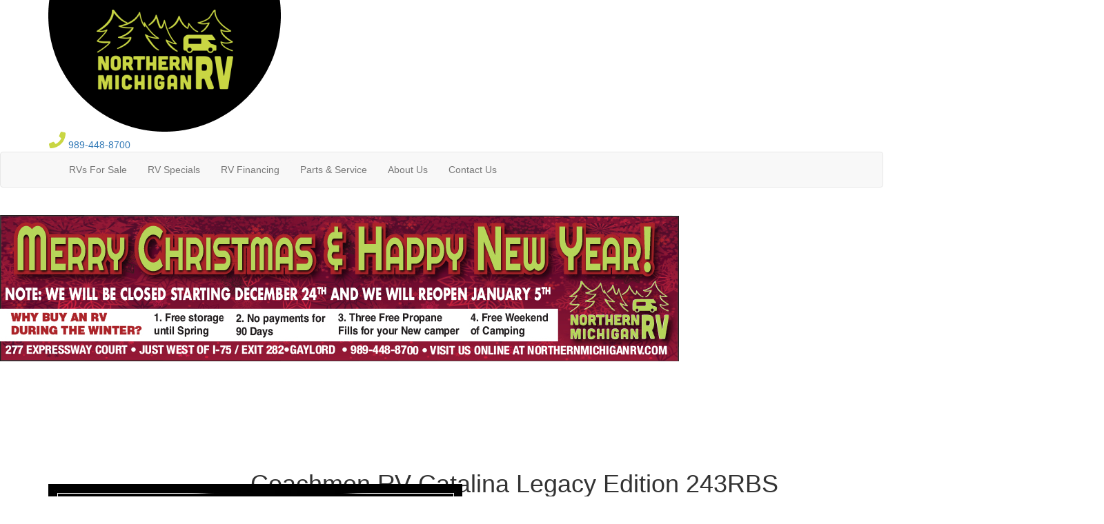

--- FILE ---
content_type: text/html; encoding=utf-8
request_url: https://my.matterport.com/show/?m=2KWpvrzRquy
body_size: 8532
content:
<!doctype html>
<html lang="en">
<head>
  <!-- Anonymous Graph Queries enabled -->




<base href="https://static.matterport.com/showcase/25.12.3_webgl-1537-g1a421de0cf/">
<meta charset="utf-8">

    <link rel="dns-prefetch" href="https://static.matterport.com/" >
    <link rel="preconnect"   href="https://static.matterport.com/">
    <link rel="preconnect"   href="https://static.matterport.com/" crossorigin>

    <link rel="dns-prefetch" href="https://cdn-2.matterport.com" >
    <link rel="preconnect"   href="https://cdn-2.matterport.com">
    <link rel="preconnect"   href="https://cdn-2.matterport.com" crossorigin>

    <link rel="dns-prefetch" href="https://events.matterport.com" >
    <link rel="preconnect"   href="https://events.matterport.com">
    <link rel="preconnect"   href="https://events.matterport.com" crossorigin>


    
        <title>2026 Catalina Legacy Edition 243RBS - Matterport 3D Showcase</title>
        
        <meta name="description" content="May Show Optional Features. Features and Options Subject to Change Without Notice.">
        <meta property="og:title" content="Explore 2026 Catalina Legacy Edition 243RBS in 3D">
        <meta property="og:description" content="May Show Optional Features. Features and Options Subject to Change Without Notice.">
        <meta property="og:type" content="video">
        <meta property="og:url" content="https://my.matterport.com/show/?m=2KWpvrzRquy">
        <meta property="og:site_name" content="Matterport">
        <meta property="og:image" content="https://my.matterport.com/api/v2/player/models/2KWpvrzRquy/thumb/">
        <meta property="og:image:secure_url" content="https://my.matterport.com/api/v2/player/models/2KWpvrzRquy/thumb/">
        <meta property="og:image:type" content="image/jpeg">
        <meta property="og:image:width" content="3034">
        <meta property="og:image:height" content="1707">
        <meta name="twitter:card" content="photo" />
        <meta name="twitter:site" content="@matterport" />
        <meta name="twitter:title" content="Explore 2026 Catalina Legacy Edition 243RBS in 3D" />
        <meta name="twitter:description" content="May Show Optional Features. Features and Options Subject to Change Without Notice." />
        <meta name="twitter:image" content="https://my.matterport.com/api/v2/player/models/2KWpvrzRquy/thumb/" />
        <meta name="twitter:image:width" content="3034">
        <meta name="twitter:image:height" content="1707">
        <meta name="twitter:url" content="https://my.matterport.com/show/?m=2KWpvrzRquy" />
        <link rel="alternate" type="application/json+oembed" href="https://my.matterport.com/api/v1/models/oembed/?url=https%3A%2F%2Fmy.matterport.com%2Fshow%2F%3Fm%3D2KWpvrzRquy" title="Explore 2026 Catalina Legacy Edition 243RBS in 3D">
    
    <script charset="UTF-8">window.MP_SDK_METADATA = {"version":"25.12.3_webgl-1537-g1a421de0cf","manifest":"25.12.1-0-g9e453be"};</script>

<script charset="utf-8">
    function parseJSON(data) { return window.JSON && window.JSON.parse ? window.JSON.parse( data ) : {}; }
    window.MP_PREFETCHED_MODELDATA = parseJSON("{\"config\":{\"criteo_app_id\":\"122685\",\"roomnav_ab_1\":{\"ab\":[{\"weight\":1,\"value\":false}]},\"sdk_client_version\":\"https://static.matterport.com/showcase-sdk/client/3.1.71.14-0-gaf77add383/sdk-client.js\",\"raycast_lod\":{\"ab\":[{\"weight\":1,\"value\":true}]},\"webvr_version\":\"1.0.15-0-gfba76f126\",\"sdk_interface_version\":\"https://static.matterport.com/showcase-sdk/interface/3.1.71.14-0-gaf77add383/sdk-interface.js\",\"mixpanel_key\":\"e7c32ea17a8feb158ea06196732d5a3b\",\"discover_space_url\":\"https://discover.matterport.com/space/\",\"keen_project_id\":\"53a9baf536bca4213d000000\",\"analytics_mp_url\":\"https://events.matterport.com/api/v1/event\",\"subscriber_prompt_a_delay_ms\":14500,\"sdk_version\":\"https://static.matterport.com/showcase-sdk/client/3.1.71.14-0-gaf77add383/sdk-client.js\",\"embedly_key\":\"ff5c4bbe54de401b995ec6e7a80d43b3\",\"analytics_mp_key\":\"Rk5K64KYkKq9ZbcheBn4d\",\"analytics_provider\":\"mp\",\"texture_lod\":{\"ab\":[{\"weight\":1,\"value\":true}]},\"subscriber_prompt_a_popup\":{\"ab\":[{\"weight\":50,\"value\":true},{\"weight\":50,\"value\":false}]},\"segment_key\":\"2zKcyWDEalmttwNbPIYdeXDU9IIogDHu\",\"criteo_campaign_apartments_id\":\"125638\",\"subscriber_prompt_denylist\":[\"ea4141d5b45bcfce5ac984955a7df9f74b323182\",\"500ef59c0e9bd523a5e102d4b229b85df4c008c2\",\"55d9b1786668eb25ce174aa06d46535054046935\",\"44a68fb615814e263894da681018ed5687527b75\",\"750514616c13561e878f04cd38cedc4bd3028f60\",\"633e98d1f7cf36879e21d642068af2196d67a229\",\"2566065b5d698efd82a16854185501ee2ea8eae6\"],\"apollo_apq\":true,\"branch_key\":\"key_live_ohzdPvOL78KXqH74hhpProefwuevY7Je\",\"google_maps_key\":\"AIzaSyB-rx4zIlMSNkmzw_LmWKOJkWzbEujH060\",\"keen_write_key\":\"[base64]\",\"plugin\":{\"baseUrl\":\"https://static.matterport.com/showcase-sdk/plugins/published/\",\"manifestUrl\":\"https://static.matterport.com/showcase-sdk/plugins/published/manifest.json\",\"applicationKey\":\"h2f9mazn377g554gxkkay5aqd\"},\"pbf\":{\"ab\":[{\"weight\":1,\"value\":true}]},\"maas\":1,\"account_register_url\":\"https://buy.matterport.com/free-account-register\",\"criteo_campaign_homes_id\":\"122685\",\"sdk\":{\"test\":\"24.12.3_webgl-944-ge03b07c22c\",\"sandbox\":\"https://api.matterport.com/sdk/sandbox/sandbox.html\",\"client\":\"https://api.matterport.com/sdk/client/sdk-client.js\",\"interface\":\"https://api.matterport.com/sdk/interface/sdk-interface.js\"},\"authn_login_url\":\"https://authn.matterport.com\",\"autotours_importer_version\":\"prompt:b5a53fe2c4066c31920f0386af99980ba472562a;v:1\",\"mds\":1,\"improved_octree\":{\"ab\":[{\"weight\":1.0,\"value\":true}]},\"subscriber_prompt_b_banner\":{\"ab\":[{\"weight\":50,\"value\":true},{\"weight\":50,\"value\":false}]},\"merge_geometry\":{\"ab\":[{\"weight\":1.0,\"value\":true}]}},\"model\":{\"has_public_access_password\":false},\"queries\":{\"GetModelPrefetch\":{\"data\":{\"model\":{\"id\":\"2KWpvrzRquy\",\"rootModelId\":\"2KWpvrzRquy\",\"state\":\"active\",\"assets\":{\"meshes\":[{\"id\":\"meshes/fhhz8gf7ppc9yirgdz596k76d\",\"status\":\"available\",\"filename\":\"5d42f557b24e4e00bf1f6fa463265bc1_50k.dam\",\"format\":\"dam\",\"resolution\":\"50k\",\"url\":\"https://cdn-2.matterport.com/models/63afe2d58cb644a0ab10d3e5b7b3776f/assets/5d42f557b24e4e00bf1f6fa463265bc1_50k.dam?t\u003D2-681eb55bd3fc6a87f90ac84fc4ad91ce6aa98207-1767411628-1\",\"validUntil\":\"2026-01-03T03:40:28Z\",\"model\":{\"id\":\"2KWpvrzRquy\"},\"layer\":{\"id\":\"aaaaaaaaaaaaaaaaaaaaaaaaa\"}}],\"textures\":[{\"id\":\"50k-high\",\"status\":\"available\",\"format\":\"jpg\",\"resolution\":\"50k\",\"quality\":\"high\",\"urlTemplate\":\"https://cdn-2.matterport.com/models/63afe2d58cb644a0ab10d3e5b7b3776f/assets/~/5d42f557b24e4e00bf1f6fa463265bc1_50k_texture_jpg_high/5d42f557b24e4e00bf1f6fa463265bc1_50k_\u003Ctexture\u003E.jpg?t\u003D2-6363cecddeab65b6a15ed7bf3f9d792a791b6a23-1767411628-0\u0026k\u003Dmodels%2F63afe2d58cb644a0ab10d3e5b7b3776f%2Fassets\",\"validUntil\":\"2026-01-03T03:40:28Z\",\"model\":{\"id\":\"2KWpvrzRquy\"},\"layer\":{\"id\":\"aaaaaaaaaaaaaaaaaaaaaaaaa\"}},{\"id\":\"50k-low\",\"status\":\"available\",\"format\":\"jpg\",\"resolution\":\"50k\",\"quality\":\"low\",\"urlTemplate\":\"https://cdn-2.matterport.com/models/63afe2d58cb644a0ab10d3e5b7b3776f/assets/~/5d42f557b24e4e00bf1f6fa463265bc1_50k_texture_jpg_low/5d42f557b24e4e00bf1f6fa463265bc1_50k_\u003Ctexture\u003E.jpg?t\u003D2-6363cecddeab65b6a15ed7bf3f9d792a791b6a23-1767411628-0\u0026k\u003Dmodels%2F63afe2d58cb644a0ab10d3e5b7b3776f%2Fassets\",\"validUntil\":\"2026-01-03T03:40:28Z\",\"model\":{\"id\":\"2KWpvrzRquy\"},\"layer\":{\"id\":\"aaaaaaaaaaaaaaaaaaaaaaaaa\"}}],\"tilesets\":[{\"status\":\"available\",\"tilesetVersion\":\"1.2.0\",\"url\":\"https://cdn-2.matterport.com/models/63afe2d58cb644a0ab10d3e5b7b3776f/assets/mesh_tiles/~/tileset.json?t\u003D2-95ee7cf687d5b320183e9302e3130abf4d59f3da-1767411628-1\u0026k\u003Dmodels%2F63afe2d58cb644a0ab10d3e5b7b3776f%2Fassets%2Fmesh_tiles\",\"urlTemplate\":\"https://cdn-2.matterport.com/models/63afe2d58cb644a0ab10d3e5b7b3776f/assets/mesh_tiles/~/\u003Cfile\u003E?t\u003D2-95ee7cf687d5b320183e9302e3130abf4d59f3da-1767411628-1\u0026k\u003Dmodels%2F63afe2d58cb644a0ab10d3e5b7b3776f%2Fassets%2Fmesh_tiles\",\"validUntil\":\"2026-01-03T03:40:28Z\",\"tilesetDepth\":3,\"tilesetPreset\":\"basic2\",\"model\":{\"id\":\"2KWpvrzRquy\"},\"layer\":{\"id\":\"aaaaaaaaaaaaaaaaaaaaaaaaa\"}}]},\"lod\":{\"options\":[\"lod2\"]},\"overlayLayers\":[],\"defurnishViews\":[],\"locations\":[{\"id\":\"f4ncg0nfyhyx0b2nidt8up4dd\",\"layer\":{\"id\":\"aaaaaaaaaaaaaaaaaaaaaaaaa\"},\"model\":{\"id\":\"2KWpvrzRquy\"},\"index\":4,\"floor\":{\"id\":\"tsmq1wak12rhgn0mawksxcwcd\",\"meshId\":0},\"room\":{\"id\":\"613htqkzf66zz7hf7n8kzszed\",\"meshId\":2},\"neighbors\":[\"3qi2bufrbz2qkcxay3m4t8bed\",\"25yt8ax5s2bmay3t31y0dqaed\",\"qz2qph0ennmafibesmsb8125c\",\"x1aciexyfq7sfs1nbzsu4n46d\",\"te3qugci97ke7qbyxcygdcizc\",\"zqr9suqcxnd8ai0c3p89c5rab\"],\"tags\":[\"showcase\",\"vr\"],\"position\":{\"x\":2.189669609069824,\"y\":-1.5189764499664307,\"z\":-0.004628417082130909},\"pano\":{\"id\":\"f4ncg0nfyhyx0b2nidt8up4dd\",\"sweepUuid\":\"9d0f42aec6124f45b1e991f40685e036\",\"label\":\"4\",\"placement\":\"auto\",\"source\":\"vision\",\"position\":{\"x\":2.189669609069824,\"y\":-1.5189764499664307,\"z\":1.3944610357284546},\"rotation\":{\"x\":-0.014710746705532074,\"y\":-0.01914338394999504,\"z\":0.9294820427894592,\"w\":-0.36807647347450256},\"resolutions\":[\"high\",\"low\",\"4k\",\"2k\"],\"skyboxes\":[{\"resolution\":\"high\",\"status\":\"available\",\"urlTemplate\":\"https://cdn-2.matterport.com/models/63afe2d58cb644a0ab10d3e5b7b3776f/assets/pan/high/~/9d0f42aec6124f45b1e991f40685e036_skybox\u003Cface\u003E.jpg?t\u003D2-e0b99d92d377a463a1acaaee715ac2092361b5a1-1767411628-1\u0026k\u003Dmodels%2F63afe2d58cb644a0ab10d3e5b7b3776f%2Fassets%2Fpan%2Fhigh\",\"tileResolution\":\"512\",\"tileCount\":2,\"tileUrlTemplate\":\"https://cdn-2.matterport.com/models/63afe2d58cb644a0ab10d3e5b7b3776f/assets/~/tiles/9d0f42aec6124f45b1e991f40685e036/1k_face\u003Cface\u003E_\u003Cx\u003E_\u003Cy\u003E.jpg?t\u003D2-6363cecddeab65b6a15ed7bf3f9d792a791b6a23-1767411628-0\u0026k\u003Dmodels%2F63afe2d58cb644a0ab10d3e5b7b3776f%2Fassets\",\"validUntil\":\"2026-01-03T03:40:28Z\"},{\"resolution\":\"low\",\"status\":\"available\",\"urlTemplate\":\"https://cdn-2.matterport.com/models/63afe2d58cb644a0ab10d3e5b7b3776f/assets/pan/low/~/9d0f42aec6124f45b1e991f40685e036_skybox\u003Cface\u003E.jpg?t\u003D2-8d494ccd8e0d0ab6c982c6385bd3be4dda599827-1767411628-1\u0026k\u003Dmodels%2F63afe2d58cb644a0ab10d3e5b7b3776f%2Fassets%2Fpan%2Flow\",\"tileResolution\":\"512\",\"tileCount\":1,\"tileUrlTemplate\":\"https://cdn-2.matterport.com/models/63afe2d58cb644a0ab10d3e5b7b3776f/assets/~/tiles/9d0f42aec6124f45b1e991f40685e036/512_face\u003Cface\u003E_\u003Cx\u003E_\u003Cy\u003E.jpg?t\u003D2-6363cecddeab65b6a15ed7bf3f9d792a791b6a23-1767411628-0\u0026k\u003Dmodels%2F63afe2d58cb644a0ab10d3e5b7b3776f%2Fassets\",\"validUntil\":\"2026-01-03T03:40:28Z\"},{\"resolution\":\"4k\",\"status\":\"locked\",\"tileResolution\":\"512\",\"tileCount\":8,\"tileUrlTemplate\":\"https://cdn-2.matterport.com/models/63afe2d58cb644a0ab10d3e5b7b3776f/assets/~/tiles/9d0f42aec6124f45b1e991f40685e036/4k_face\u003Cface\u003E_\u003Cx\u003E_\u003Cy\u003E.jpg?t\u003D2-6363cecddeab65b6a15ed7bf3f9d792a791b6a23-1767411628-0\u0026k\u003Dmodels%2F63afe2d58cb644a0ab10d3e5b7b3776f%2Fassets\",\"validUntil\":\"2026-01-03T03:40:28Z\"},{\"resolution\":\"2k\",\"status\":\"available\",\"urlTemplate\":\"https://cdn-2.matterport.com/models/63afe2d58cb644a0ab10d3e5b7b3776f/assets/pan/2k/~/9d0f42aec6124f45b1e991f40685e036_skybox\u003Cface\u003E.jpg?t\u003D2-51ac012981b9740b2afa908ae0c847c098d00931-1767411628-1\u0026k\u003Dmodels%2F63afe2d58cb644a0ab10d3e5b7b3776f%2Fassets%2Fpan%2F2k\",\"tileResolution\":\"512\",\"tileCount\":4,\"tileUrlTemplate\":\"https://cdn-2.matterport.com/models/63afe2d58cb644a0ab10d3e5b7b3776f/assets/~/tiles/9d0f42aec6124f45b1e991f40685e036/2k_face\u003Cface\u003E_\u003Cx\u003E_\u003Cy\u003E.jpg?t\u003D2-6363cecddeab65b6a15ed7bf3f9d792a791b6a23-1767411628-0\u0026k\u003Dmodels%2F63afe2d58cb644a0ab10d3e5b7b3776f%2Fassets\",\"validUntil\":\"2026-01-03T03:40:28Z\"}]}},{\"id\":\"25yt8ax5s2bmay3t31y0dqaed\",\"layer\":{\"id\":\"aaaaaaaaaaaaaaaaaaaaaaaaa\"},\"model\":{\"id\":\"2KWpvrzRquy\"},\"index\":1,\"floor\":{\"id\":\"tsmq1wak12rhgn0mawksxcwcd\",\"meshId\":0},\"room\":{\"id\":\"613htqkzf66zz7hf7n8kzszed\",\"meshId\":2},\"neighbors\":[\"3qi2bufrbz2qkcxay3m4t8bed\",\"qz2qph0ennmafibesmsb8125c\",\"f4ncg0nfyhyx0b2nidt8up4dd\",\"te3qugci97ke7qbyxcygdcizc\",\"zqr9suqcxnd8ai0c3p89c5rab\"],\"tags\":[\"showcase\"],\"position\":{\"x\":0.6318156719207764,\"y\":-0.17600375413894653,\"z\":-0.004589276388287544},\"pano\":{\"id\":\"25yt8ax5s2bmay3t31y0dqaed\",\"sweepUuid\":\"5070fdcc1e854378b201a3b52f986680\",\"label\":\"1\",\"placement\":\"auto\",\"source\":\"vision\",\"position\":{\"x\":0.6318156719207764,\"y\":-0.17600375413894653,\"z\":1.3911054134368896},\"rotation\":{\"x\":0.016591476276516914,\"y\":0.011140516959130764,\"z\":-0.5836114883422852,\"w\":0.8117870688438416},\"resolutions\":[\"high\",\"low\",\"4k\",\"2k\"],\"skyboxes\":[{\"resolution\":\"high\",\"status\":\"available\",\"urlTemplate\":\"https://cdn-2.matterport.com/models/63afe2d58cb644a0ab10d3e5b7b3776f/assets/pan/high/~/5070fdcc1e854378b201a3b52f986680_skybox\u003Cface\u003E.jpg?t\u003D2-e0b99d92d377a463a1acaaee715ac2092361b5a1-1767411628-1\u0026k\u003Dmodels%2F63afe2d58cb644a0ab10d3e5b7b3776f%2Fassets%2Fpan%2Fhigh\",\"tileResolution\":\"512\",\"tileCount\":2,\"tileUrlTemplate\":\"https://cdn-2.matterport.com/models/63afe2d58cb644a0ab10d3e5b7b3776f/assets/~/tiles/5070fdcc1e854378b201a3b52f986680/1k_face\u003Cface\u003E_\u003Cx\u003E_\u003Cy\u003E.jpg?t\u003D2-6363cecddeab65b6a15ed7bf3f9d792a791b6a23-1767411628-0\u0026k\u003Dmodels%2F63afe2d58cb644a0ab10d3e5b7b3776f%2Fassets\",\"validUntil\":\"2026-01-03T03:40:28Z\"},{\"resolution\":\"low\",\"status\":\"available\",\"urlTemplate\":\"https://cdn-2.matterport.com/models/63afe2d58cb644a0ab10d3e5b7b3776f/assets/pan/low/~/5070fdcc1e854378b201a3b52f986680_skybox\u003Cface\u003E.jpg?t\u003D2-8d494ccd8e0d0ab6c982c6385bd3be4dda599827-1767411628-1\u0026k\u003Dmodels%2F63afe2d58cb644a0ab10d3e5b7b3776f%2Fassets%2Fpan%2Flow\",\"tileResolution\":\"512\",\"tileCount\":1,\"tileUrlTemplate\":\"https://cdn-2.matterport.com/models/63afe2d58cb644a0ab10d3e5b7b3776f/assets/~/tiles/5070fdcc1e854378b201a3b52f986680/512_face\u003Cface\u003E_\u003Cx\u003E_\u003Cy\u003E.jpg?t\u003D2-6363cecddeab65b6a15ed7bf3f9d792a791b6a23-1767411628-0\u0026k\u003Dmodels%2F63afe2d58cb644a0ab10d3e5b7b3776f%2Fassets\",\"validUntil\":\"2026-01-03T03:40:28Z\"},{\"resolution\":\"4k\",\"status\":\"locked\",\"tileResolution\":\"512\",\"tileCount\":8,\"tileUrlTemplate\":\"https://cdn-2.matterport.com/models/63afe2d58cb644a0ab10d3e5b7b3776f/assets/~/tiles/5070fdcc1e854378b201a3b52f986680/4k_face\u003Cface\u003E_\u003Cx\u003E_\u003Cy\u003E.jpg?t\u003D2-6363cecddeab65b6a15ed7bf3f9d792a791b6a23-1767411628-0\u0026k\u003Dmodels%2F63afe2d58cb644a0ab10d3e5b7b3776f%2Fassets\",\"validUntil\":\"2026-01-03T03:40:28Z\"},{\"resolution\":\"2k\",\"status\":\"available\",\"urlTemplate\":\"https://cdn-2.matterport.com/models/63afe2d58cb644a0ab10d3e5b7b3776f/assets/pan/2k/~/5070fdcc1e854378b201a3b52f986680_skybox\u003Cface\u003E.jpg?t\u003D2-51ac012981b9740b2afa908ae0c847c098d00931-1767411628-1\u0026k\u003Dmodels%2F63afe2d58cb644a0ab10d3e5b7b3776f%2Fassets%2Fpan%2F2k\",\"tileResolution\":\"512\",\"tileCount\":4,\"tileUrlTemplate\":\"https://cdn-2.matterport.com/models/63afe2d58cb644a0ab10d3e5b7b3776f/assets/~/tiles/5070fdcc1e854378b201a3b52f986680/2k_face\u003Cface\u003E_\u003Cx\u003E_\u003Cy\u003E.jpg?t\u003D2-6363cecddeab65b6a15ed7bf3f9d792a791b6a23-1767411628-0\u0026k\u003Dmodels%2F63afe2d58cb644a0ab10d3e5b7b3776f%2Fassets\",\"validUntil\":\"2026-01-03T03:40:28Z\"}]}},{\"id\":\"te3qugci97ke7qbyxcygdcizc\",\"layer\":{\"id\":\"aaaaaaaaaaaaaaaaaaaaaaaaa\"},\"model\":{\"id\":\"2KWpvrzRquy\"},\"index\":5,\"floor\":{\"id\":\"tsmq1wak12rhgn0mawksxcwcd\",\"meshId\":0},\"room\":{\"id\":\"613htqkzf66zz7hf7n8kzszed\",\"meshId\":2},\"neighbors\":[\"3qi2bufrbz2qkcxay3m4t8bed\",\"25yt8ax5s2bmay3t31y0dqaed\",\"qz2qph0ennmafibesmsb8125c\",\"x1aciexyfq7sfs1nbzsu4n46d\",\"f4ncg0nfyhyx0b2nidt8up4dd\",\"zqr9suqcxnd8ai0c3p89c5rab\"],\"tags\":[\"showcase\"],\"position\":{\"x\":3.739820718765259,\"y\":-1.3761199712753296,\"z\":0.017533788457512856},\"pano\":{\"id\":\"te3qugci97ke7qbyxcygdcizc\",\"sweepUuid\":\"227bf408d16e4490aaa04335053a05bd\",\"label\":\"5\",\"placement\":\"auto\",\"source\":\"vision\",\"position\":{\"x\":3.739820718765259,\"y\":-1.3761199712753296,\"z\":1.4095172882080078},\"rotation\":{\"x\":-0.01372914295643568,\"y\":-0.019053127616643906,\"z\":0.9478441476821899,\"w\":-0.31786805391311646},\"resolutions\":[\"high\",\"low\",\"4k\",\"2k\"],\"skyboxes\":[{\"resolution\":\"high\",\"status\":\"available\",\"urlTemplate\":\"https://cdn-2.matterport.com/models/63afe2d58cb644a0ab10d3e5b7b3776f/assets/pan/high/~/227bf408d16e4490aaa04335053a05bd_skybox\u003Cface\u003E.jpg?t\u003D2-e0b99d92d377a463a1acaaee715ac2092361b5a1-1767411628-1\u0026k\u003Dmodels%2F63afe2d58cb644a0ab10d3e5b7b3776f%2Fassets%2Fpan%2Fhigh\",\"tileResolution\":\"512\",\"tileCount\":2,\"tileUrlTemplate\":\"https://cdn-2.matterport.com/models/63afe2d58cb644a0ab10d3e5b7b3776f/assets/~/tiles/227bf408d16e4490aaa04335053a05bd/1k_face\u003Cface\u003E_\u003Cx\u003E_\u003Cy\u003E.jpg?t\u003D2-6363cecddeab65b6a15ed7bf3f9d792a791b6a23-1767411628-0\u0026k\u003Dmodels%2F63afe2d58cb644a0ab10d3e5b7b3776f%2Fassets\",\"validUntil\":\"2026-01-03T03:40:28Z\"},{\"resolution\":\"low\",\"status\":\"available\",\"urlTemplate\":\"https://cdn-2.matterport.com/models/63afe2d58cb644a0ab10d3e5b7b3776f/assets/pan/low/~/227bf408d16e4490aaa04335053a05bd_skybox\u003Cface\u003E.jpg?t\u003D2-8d494ccd8e0d0ab6c982c6385bd3be4dda599827-1767411628-1\u0026k\u003Dmodels%2F63afe2d58cb644a0ab10d3e5b7b3776f%2Fassets%2Fpan%2Flow\",\"tileResolution\":\"512\",\"tileCount\":1,\"tileUrlTemplate\":\"https://cdn-2.matterport.com/models/63afe2d58cb644a0ab10d3e5b7b3776f/assets/~/tiles/227bf408d16e4490aaa04335053a05bd/512_face\u003Cface\u003E_\u003Cx\u003E_\u003Cy\u003E.jpg?t\u003D2-6363cecddeab65b6a15ed7bf3f9d792a791b6a23-1767411628-0\u0026k\u003Dmodels%2F63afe2d58cb644a0ab10d3e5b7b3776f%2Fassets\",\"validUntil\":\"2026-01-03T03:40:28Z\"},{\"resolution\":\"4k\",\"status\":\"locked\",\"tileResolution\":\"512\",\"tileCount\":8,\"tileUrlTemplate\":\"https://cdn-2.matterport.com/models/63afe2d58cb644a0ab10d3e5b7b3776f/assets/~/tiles/227bf408d16e4490aaa04335053a05bd/4k_face\u003Cface\u003E_\u003Cx\u003E_\u003Cy\u003E.jpg?t\u003D2-6363cecddeab65b6a15ed7bf3f9d792a791b6a23-1767411628-0\u0026k\u003Dmodels%2F63afe2d58cb644a0ab10d3e5b7b3776f%2Fassets\",\"validUntil\":\"2026-01-03T03:40:28Z\"},{\"resolution\":\"2k\",\"status\":\"available\",\"urlTemplate\":\"https://cdn-2.matterport.com/models/63afe2d58cb644a0ab10d3e5b7b3776f/assets/pan/2k/~/227bf408d16e4490aaa04335053a05bd_skybox\u003Cface\u003E.jpg?t\u003D2-51ac012981b9740b2afa908ae0c847c098d00931-1767411628-1\u0026k\u003Dmodels%2F63afe2d58cb644a0ab10d3e5b7b3776f%2Fassets%2Fpan%2F2k\",\"tileResolution\":\"512\",\"tileCount\":4,\"tileUrlTemplate\":\"https://cdn-2.matterport.com/models/63afe2d58cb644a0ab10d3e5b7b3776f/assets/~/tiles/227bf408d16e4490aaa04335053a05bd/2k_face\u003Cface\u003E_\u003Cx\u003E_\u003Cy\u003E.jpg?t\u003D2-6363cecddeab65b6a15ed7bf3f9d792a791b6a23-1767411628-0\u0026k\u003Dmodels%2F63afe2d58cb644a0ab10d3e5b7b3776f%2Fassets\",\"validUntil\":\"2026-01-03T03:40:28Z\"}]}},{\"id\":\"qz2qph0ennmafibesmsb8125c\",\"layer\":{\"id\":\"aaaaaaaaaaaaaaaaaaaaaaaaa\"},\"model\":{\"id\":\"2KWpvrzRquy\"},\"index\":2,\"floor\":{\"id\":\"tsmq1wak12rhgn0mawksxcwcd\",\"meshId\":0},\"room\":{\"id\":\"613htqkzf66zz7hf7n8kzszed\",\"meshId\":2},\"neighbors\":[\"25yt8ax5s2bmay3t31y0dqaed\",\"x1aciexyfq7sfs1nbzsu4n46d\",\"f4ncg0nfyhyx0b2nidt8up4dd\",\"te3qugci97ke7qbyxcygdcizc\",\"zqr9suqcxnd8ai0c3p89c5rab\"],\"tags\":[\"showcase\"],\"position\":{\"x\":0.80229252576828,\"y\":-1.4881219863891602,\"z\":-0.012293546460568905},\"pano\":{\"id\":\"qz2qph0ennmafibesmsb8125c\",\"sweepUuid\":\"0296b258ec6e42adade2fe0bd4f20505\",\"label\":\"2\",\"placement\":\"auto\",\"source\":\"vision\",\"position\":{\"x\":0.80229252576828,\"y\":-1.4881219863891602,\"z\":1.3844068050384521},\"rotation\":{\"x\":0.003925048280507326,\"y\":0.008400244638323784,\"z\":-0.020841192454099655,\"w\":0.9997397661209106},\"resolutions\":[\"high\",\"low\",\"4k\",\"2k\"],\"skyboxes\":[{\"resolution\":\"high\",\"status\":\"available\",\"urlTemplate\":\"https://cdn-2.matterport.com/models/63afe2d58cb644a0ab10d3e5b7b3776f/assets/pan/high/~/0296b258ec6e42adade2fe0bd4f20505_skybox\u003Cface\u003E.jpg?t\u003D2-e0b99d92d377a463a1acaaee715ac2092361b5a1-1767411628-1\u0026k\u003Dmodels%2F63afe2d58cb644a0ab10d3e5b7b3776f%2Fassets%2Fpan%2Fhigh\",\"tileResolution\":\"512\",\"tileCount\":2,\"tileUrlTemplate\":\"https://cdn-2.matterport.com/models/63afe2d58cb644a0ab10d3e5b7b3776f/assets/~/tiles/0296b258ec6e42adade2fe0bd4f20505/1k_face\u003Cface\u003E_\u003Cx\u003E_\u003Cy\u003E.jpg?t\u003D2-6363cecddeab65b6a15ed7bf3f9d792a791b6a23-1767411628-0\u0026k\u003Dmodels%2F63afe2d58cb644a0ab10d3e5b7b3776f%2Fassets\",\"validUntil\":\"2026-01-03T03:40:28Z\"},{\"resolution\":\"low\",\"status\":\"available\",\"urlTemplate\":\"https://cdn-2.matterport.com/models/63afe2d58cb644a0ab10d3e5b7b3776f/assets/pan/low/~/0296b258ec6e42adade2fe0bd4f20505_skybox\u003Cface\u003E.jpg?t\u003D2-8d494ccd8e0d0ab6c982c6385bd3be4dda599827-1767411628-1\u0026k\u003Dmodels%2F63afe2d58cb644a0ab10d3e5b7b3776f%2Fassets%2Fpan%2Flow\",\"tileResolution\":\"512\",\"tileCount\":1,\"tileUrlTemplate\":\"https://cdn-2.matterport.com/models/63afe2d58cb644a0ab10d3e5b7b3776f/assets/~/tiles/0296b258ec6e42adade2fe0bd4f20505/512_face\u003Cface\u003E_\u003Cx\u003E_\u003Cy\u003E.jpg?t\u003D2-6363cecddeab65b6a15ed7bf3f9d792a791b6a23-1767411628-0\u0026k\u003Dmodels%2F63afe2d58cb644a0ab10d3e5b7b3776f%2Fassets\",\"validUntil\":\"2026-01-03T03:40:28Z\"},{\"resolution\":\"4k\",\"status\":\"locked\",\"tileResolution\":\"512\",\"tileCount\":8,\"tileUrlTemplate\":\"https://cdn-2.matterport.com/models/63afe2d58cb644a0ab10d3e5b7b3776f/assets/~/tiles/0296b258ec6e42adade2fe0bd4f20505/4k_face\u003Cface\u003E_\u003Cx\u003E_\u003Cy\u003E.jpg?t\u003D2-6363cecddeab65b6a15ed7bf3f9d792a791b6a23-1767411628-0\u0026k\u003Dmodels%2F63afe2d58cb644a0ab10d3e5b7b3776f%2Fassets\",\"validUntil\":\"2026-01-03T03:40:28Z\"},{\"resolution\":\"2k\",\"status\":\"available\",\"urlTemplate\":\"https://cdn-2.matterport.com/models/63afe2d58cb644a0ab10d3e5b7b3776f/assets/pan/2k/~/0296b258ec6e42adade2fe0bd4f20505_skybox\u003Cface\u003E.jpg?t\u003D2-51ac012981b9740b2afa908ae0c847c098d00931-1767411628-1\u0026k\u003Dmodels%2F63afe2d58cb644a0ab10d3e5b7b3776f%2Fassets%2Fpan%2F2k\",\"tileResolution\":\"512\",\"tileCount\":4,\"tileUrlTemplate\":\"https://cdn-2.matterport.com/models/63afe2d58cb644a0ab10d3e5b7b3776f/assets/~/tiles/0296b258ec6e42adade2fe0bd4f20505/2k_face\u003Cface\u003E_\u003Cx\u003E_\u003Cy\u003E.jpg?t\u003D2-6363cecddeab65b6a15ed7bf3f9d792a791b6a23-1767411628-0\u0026k\u003Dmodels%2F63afe2d58cb644a0ab10d3e5b7b3776f%2Fassets\",\"validUntil\":\"2026-01-03T03:40:28Z\"}]}},{\"id\":\"zqr9suqcxnd8ai0c3p89c5rab\",\"layer\":{\"id\":\"aaaaaaaaaaaaaaaaaaaaaaaaa\"},\"model\":{\"id\":\"2KWpvrzRquy\"},\"index\":6,\"floor\":{\"id\":\"tsmq1wak12rhgn0mawksxcwcd\",\"meshId\":0},\"room\":{\"id\":\"cdz3fkt38kae7tapstpt0eaeb\",\"meshId\":3},\"neighbors\":[\"3qi2bufrbz2qkcxay3m4t8bed\",\"25yt8ax5s2bmay3t31y0dqaed\",\"qz2qph0ennmafibesmsb8125c\",\"x1aciexyfq7sfs1nbzsu4n46d\",\"f4ncg0nfyhyx0b2nidt8up4dd\",\"te3qugci97ke7qbyxcygdcizc\"],\"tags\":[\"showcase\",\"vr\"],\"position\":{\"x\":4.47908878326416,\"y\":-0.7992451786994934,\"z\":0.022170165553689003},\"pano\":{\"id\":\"zqr9suqcxnd8ai0c3p89c5rab\",\"sweepUuid\":\"f0d731362ffb49b5903b62ff99915900\",\"label\":\"6\",\"placement\":\"auto\",\"source\":\"vision\",\"position\":{\"x\":4.47908878326416,\"y\":-0.7992451786994934,\"z\":1.4075089693069458},\"rotation\":{\"x\":-0.006617658771574497,\"y\":-3.333747445140034E-4,\"z\":0.9279087781906128,\"w\":-0.37274858355522156},\"resolutions\":[\"high\",\"low\",\"4k\",\"2k\"],\"skyboxes\":[{\"resolution\":\"high\",\"status\":\"available\",\"urlTemplate\":\"https://cdn-2.matterport.com/models/63afe2d58cb644a0ab10d3e5b7b3776f/assets/pan/high/~/f0d731362ffb49b5903b62ff99915900_skybox\u003Cface\u003E.jpg?t\u003D2-e0b99d92d377a463a1acaaee715ac2092361b5a1-1767411628-1\u0026k\u003Dmodels%2F63afe2d58cb644a0ab10d3e5b7b3776f%2Fassets%2Fpan%2Fhigh\",\"tileResolution\":\"512\",\"tileCount\":2,\"tileUrlTemplate\":\"https://cdn-2.matterport.com/models/63afe2d58cb644a0ab10d3e5b7b3776f/assets/~/tiles/f0d731362ffb49b5903b62ff99915900/1k_face\u003Cface\u003E_\u003Cx\u003E_\u003Cy\u003E.jpg?t\u003D2-6363cecddeab65b6a15ed7bf3f9d792a791b6a23-1767411628-0\u0026k\u003Dmodels%2F63afe2d58cb644a0ab10d3e5b7b3776f%2Fassets\",\"validUntil\":\"2026-01-03T03:40:28Z\"},{\"resolution\":\"low\",\"status\":\"available\",\"urlTemplate\":\"https://cdn-2.matterport.com/models/63afe2d58cb644a0ab10d3e5b7b3776f/assets/pan/low/~/f0d731362ffb49b5903b62ff99915900_skybox\u003Cface\u003E.jpg?t\u003D2-8d494ccd8e0d0ab6c982c6385bd3be4dda599827-1767411628-1\u0026k\u003Dmodels%2F63afe2d58cb644a0ab10d3e5b7b3776f%2Fassets%2Fpan%2Flow\",\"tileResolution\":\"512\",\"tileCount\":1,\"tileUrlTemplate\":\"https://cdn-2.matterport.com/models/63afe2d58cb644a0ab10d3e5b7b3776f/assets/~/tiles/f0d731362ffb49b5903b62ff99915900/512_face\u003Cface\u003E_\u003Cx\u003E_\u003Cy\u003E.jpg?t\u003D2-6363cecddeab65b6a15ed7bf3f9d792a791b6a23-1767411628-0\u0026k\u003Dmodels%2F63afe2d58cb644a0ab10d3e5b7b3776f%2Fassets\",\"validUntil\":\"2026-01-03T03:40:28Z\"},{\"resolution\":\"4k\",\"status\":\"locked\",\"tileResolution\":\"512\",\"tileCount\":8,\"tileUrlTemplate\":\"https://cdn-2.matterport.com/models/63afe2d58cb644a0ab10d3e5b7b3776f/assets/~/tiles/f0d731362ffb49b5903b62ff99915900/4k_face\u003Cface\u003E_\u003Cx\u003E_\u003Cy\u003E.jpg?t\u003D2-6363cecddeab65b6a15ed7bf3f9d792a791b6a23-1767411628-0\u0026k\u003Dmodels%2F63afe2d58cb644a0ab10d3e5b7b3776f%2Fassets\",\"validUntil\":\"2026-01-03T03:40:28Z\"},{\"resolution\":\"2k\",\"status\":\"available\",\"urlTemplate\":\"https://cdn-2.matterport.com/models/63afe2d58cb644a0ab10d3e5b7b3776f/assets/pan/2k/~/f0d731362ffb49b5903b62ff99915900_skybox\u003Cface\u003E.jpg?t\u003D2-51ac012981b9740b2afa908ae0c847c098d00931-1767411628-1\u0026k\u003Dmodels%2F63afe2d58cb644a0ab10d3e5b7b3776f%2Fassets%2Fpan%2F2k\",\"tileResolution\":\"512\",\"tileCount\":4,\"tileUrlTemplate\":\"https://cdn-2.matterport.com/models/63afe2d58cb644a0ab10d3e5b7b3776f/assets/~/tiles/f0d731362ffb49b5903b62ff99915900/2k_face\u003Cface\u003E_\u003Cx\u003E_\u003Cy\u003E.jpg?t\u003D2-6363cecddeab65b6a15ed7bf3f9d792a791b6a23-1767411628-0\u0026k\u003Dmodels%2F63afe2d58cb644a0ab10d3e5b7b3776f%2Fassets\",\"validUntil\":\"2026-01-03T03:40:28Z\"}]}},{\"id\":\"3qi2bufrbz2qkcxay3m4t8bed\",\"layer\":{\"id\":\"aaaaaaaaaaaaaaaaaaaaaaaaa\"},\"model\":{\"id\":\"2KWpvrzRquy\"},\"index\":0,\"floor\":{\"id\":\"tsmq1wak12rhgn0mawksxcwcd\",\"meshId\":0},\"room\":{\"id\":\"613htqkzf66zz7hf7n8kzszed\",\"meshId\":2},\"neighbors\":[\"25yt8ax5s2bmay3t31y0dqaed\",\"x1aciexyfq7sfs1nbzsu4n46d\",\"f4ncg0nfyhyx0b2nidt8up4dd\",\"te3qugci97ke7qbyxcygdcizc\",\"zqr9suqcxnd8ai0c3p89c5rab\"],\"tags\":[\"showcase\"],\"position\":{\"x\":-0.0038968489971011877,\"y\":-0.0023722052574157715,\"z\":-0.01329837366938591},\"pano\":{\"id\":\"3qi2bufrbz2qkcxay3m4t8bed\",\"sweepUuid\":\"6e2a171621c241b9b207d0d2b3404c49\",\"label\":\"0\",\"placement\":\"auto\",\"source\":\"vision\",\"position\":{\"x\":-0.0038968489971011877,\"y\":-0.0023722052574157715,\"z\":1.3915536403656006},\"rotation\":{\"x\":0.004705444909632206,\"y\":0.011527852155268192,\"z\":0.16970881819725037,\"w\":0.9854155778884888},\"resolutions\":[\"high\",\"low\",\"4k\",\"2k\"],\"skyboxes\":[{\"resolution\":\"high\",\"status\":\"available\",\"urlTemplate\":\"https://cdn-2.matterport.com/models/63afe2d58cb644a0ab10d3e5b7b3776f/assets/pan/high/~/6e2a171621c241b9b207d0d2b3404c49_skybox\u003Cface\u003E.jpg?t\u003D2-e0b99d92d377a463a1acaaee715ac2092361b5a1-1767411628-1\u0026k\u003Dmodels%2F63afe2d58cb644a0ab10d3e5b7b3776f%2Fassets%2Fpan%2Fhigh\",\"tileResolution\":\"512\",\"tileCount\":2,\"tileUrlTemplate\":\"https://cdn-2.matterport.com/models/63afe2d58cb644a0ab10d3e5b7b3776f/assets/~/tiles/6e2a171621c241b9b207d0d2b3404c49/1k_face\u003Cface\u003E_\u003Cx\u003E_\u003Cy\u003E.jpg?t\u003D2-6363cecddeab65b6a15ed7bf3f9d792a791b6a23-1767411628-0\u0026k\u003Dmodels%2F63afe2d58cb644a0ab10d3e5b7b3776f%2Fassets\",\"validUntil\":\"2026-01-03T03:40:28Z\"},{\"resolution\":\"low\",\"status\":\"available\",\"urlTemplate\":\"https://cdn-2.matterport.com/models/63afe2d58cb644a0ab10d3e5b7b3776f/assets/pan/low/~/6e2a171621c241b9b207d0d2b3404c49_skybox\u003Cface\u003E.jpg?t\u003D2-8d494ccd8e0d0ab6c982c6385bd3be4dda599827-1767411628-1\u0026k\u003Dmodels%2F63afe2d58cb644a0ab10d3e5b7b3776f%2Fassets%2Fpan%2Flow\",\"tileResolution\":\"512\",\"tileCount\":1,\"tileUrlTemplate\":\"https://cdn-2.matterport.com/models/63afe2d58cb644a0ab10d3e5b7b3776f/assets/~/tiles/6e2a171621c241b9b207d0d2b3404c49/512_face\u003Cface\u003E_\u003Cx\u003E_\u003Cy\u003E.jpg?t\u003D2-6363cecddeab65b6a15ed7bf3f9d792a791b6a23-1767411628-0\u0026k\u003Dmodels%2F63afe2d58cb644a0ab10d3e5b7b3776f%2Fassets\",\"validUntil\":\"2026-01-03T03:40:28Z\"},{\"resolution\":\"4k\",\"status\":\"locked\",\"tileResolution\":\"512\",\"tileCount\":8,\"tileUrlTemplate\":\"https://cdn-2.matterport.com/models/63afe2d58cb644a0ab10d3e5b7b3776f/assets/~/tiles/6e2a171621c241b9b207d0d2b3404c49/4k_face\u003Cface\u003E_\u003Cx\u003E_\u003Cy\u003E.jpg?t\u003D2-6363cecddeab65b6a15ed7bf3f9d792a791b6a23-1767411628-0\u0026k\u003Dmodels%2F63afe2d58cb644a0ab10d3e5b7b3776f%2Fassets\",\"validUntil\":\"2026-01-03T03:40:28Z\"},{\"resolution\":\"2k\",\"status\":\"available\",\"urlTemplate\":\"https://cdn-2.matterport.com/models/63afe2d58cb644a0ab10d3e5b7b3776f/assets/pan/2k/~/6e2a171621c241b9b207d0d2b3404c49_skybox\u003Cface\u003E.jpg?t\u003D2-51ac012981b9740b2afa908ae0c847c098d00931-1767411628-1\u0026k\u003Dmodels%2F63afe2d58cb644a0ab10d3e5b7b3776f%2Fassets%2Fpan%2F2k\",\"tileResolution\":\"512\",\"tileCount\":4,\"tileUrlTemplate\":\"https://cdn-2.matterport.com/models/63afe2d58cb644a0ab10d3e5b7b3776f/assets/~/tiles/6e2a171621c241b9b207d0d2b3404c49/2k_face\u003Cface\u003E_\u003Cx\u003E_\u003Cy\u003E.jpg?t\u003D2-6363cecddeab65b6a15ed7bf3f9d792a791b6a23-1767411628-0\u0026k\u003Dmodels%2F63afe2d58cb644a0ab10d3e5b7b3776f%2Fassets\",\"validUntil\":\"2026-01-03T03:40:28Z\"}]}},{\"id\":\"x1aciexyfq7sfs1nbzsu4n46d\",\"layer\":{\"id\":\"aaaaaaaaaaaaaaaaaaaaaaaaa\"},\"model\":{\"id\":\"2KWpvrzRquy\"},\"index\":3,\"floor\":{\"id\":\"tsmq1wak12rhgn0mawksxcwcd\",\"meshId\":0},\"room\":{\"id\":\"613htqkzf66zz7hf7n8kzszed\",\"meshId\":2},\"neighbors\":[\"3qi2bufrbz2qkcxay3m4t8bed\",\"qz2qph0ennmafibesmsb8125c\",\"f4ncg0nfyhyx0b2nidt8up4dd\",\"te3qugci97ke7qbyxcygdcizc\",\"zqr9suqcxnd8ai0c3p89c5rab\"],\"tags\":[\"showcase\"],\"position\":{\"x\":-0.10495708882808685,\"y\":-1.7210620641708374,\"z\":-0.022379577159881592},\"pano\":{\"id\":\"x1aciexyfq7sfs1nbzsu4n46d\",\"sweepUuid\":\"7f5a5a4c881042f3be697a8bea15dde5\",\"label\":\"3\",\"placement\":\"auto\",\"source\":\"vision\",\"position\":{\"x\":-0.10495708882808685,\"y\":-1.7210620641708374,\"z\":1.3675230741500854},\"rotation\":{\"x\":-0.011856615543365479,\"y\":-0.013420725241303444,\"z\":0.9215853810310364,\"w\":-0.3877624273300171},\"resolutions\":[\"high\",\"low\",\"4k\",\"2k\"],\"skyboxes\":[{\"resolution\":\"high\",\"status\":\"available\",\"urlTemplate\":\"https://cdn-2.matterport.com/models/63afe2d58cb644a0ab10d3e5b7b3776f/assets/pan/high/~/7f5a5a4c881042f3be697a8bea15dde5_skybox\u003Cface\u003E.jpg?t\u003D2-e0b99d92d377a463a1acaaee715ac2092361b5a1-1767411628-1\u0026k\u003Dmodels%2F63afe2d58cb644a0ab10d3e5b7b3776f%2Fassets%2Fpan%2Fhigh\",\"tileResolution\":\"512\",\"tileCount\":2,\"tileUrlTemplate\":\"https://cdn-2.matterport.com/models/63afe2d58cb644a0ab10d3e5b7b3776f/assets/~/tiles/7f5a5a4c881042f3be697a8bea15dde5/1k_face\u003Cface\u003E_\u003Cx\u003E_\u003Cy\u003E.jpg?t\u003D2-6363cecddeab65b6a15ed7bf3f9d792a791b6a23-1767411628-0\u0026k\u003Dmodels%2F63afe2d58cb644a0ab10d3e5b7b3776f%2Fassets\",\"validUntil\":\"2026-01-03T03:40:28Z\"},{\"resolution\":\"low\",\"status\":\"available\",\"urlTemplate\":\"https://cdn-2.matterport.com/models/63afe2d58cb644a0ab10d3e5b7b3776f/assets/pan/low/~/7f5a5a4c881042f3be697a8bea15dde5_skybox\u003Cface\u003E.jpg?t\u003D2-8d494ccd8e0d0ab6c982c6385bd3be4dda599827-1767411628-1\u0026k\u003Dmodels%2F63afe2d58cb644a0ab10d3e5b7b3776f%2Fassets%2Fpan%2Flow\",\"tileResolution\":\"512\",\"tileCount\":1,\"tileUrlTemplate\":\"https://cdn-2.matterport.com/models/63afe2d58cb644a0ab10d3e5b7b3776f/assets/~/tiles/7f5a5a4c881042f3be697a8bea15dde5/512_face\u003Cface\u003E_\u003Cx\u003E_\u003Cy\u003E.jpg?t\u003D2-6363cecddeab65b6a15ed7bf3f9d792a791b6a23-1767411628-0\u0026k\u003Dmodels%2F63afe2d58cb644a0ab10d3e5b7b3776f%2Fassets\",\"validUntil\":\"2026-01-03T03:40:28Z\"},{\"resolution\":\"4k\",\"status\":\"locked\",\"tileResolution\":\"512\",\"tileCount\":8,\"tileUrlTemplate\":\"https://cdn-2.matterport.com/models/63afe2d58cb644a0ab10d3e5b7b3776f/assets/~/tiles/7f5a5a4c881042f3be697a8bea15dde5/4k_face\u003Cface\u003E_\u003Cx\u003E_\u003Cy\u003E.jpg?t\u003D2-6363cecddeab65b6a15ed7bf3f9d792a791b6a23-1767411628-0\u0026k\u003Dmodels%2F63afe2d58cb644a0ab10d3e5b7b3776f%2Fassets\",\"validUntil\":\"2026-01-03T03:40:28Z\"},{\"resolution\":\"2k\",\"status\":\"available\",\"urlTemplate\":\"https://cdn-2.matterport.com/models/63afe2d58cb644a0ab10d3e5b7b3776f/assets/pan/2k/~/7f5a5a4c881042f3be697a8bea15dde5_skybox\u003Cface\u003E.jpg?t\u003D2-51ac012981b9740b2afa908ae0c847c098d00931-1767411628-1\u0026k\u003Dmodels%2F63afe2d58cb644a0ab10d3e5b7b3776f%2Fassets%2Fpan%2F2k\",\"tileResolution\":\"512\",\"tileCount\":4,\"tileUrlTemplate\":\"https://cdn-2.matterport.com/models/63afe2d58cb644a0ab10d3e5b7b3776f/assets/~/tiles/7f5a5a4c881042f3be697a8bea15dde5/2k_face\u003Cface\u003E_\u003Cx\u003E_\u003Cy\u003E.jpg?t\u003D2-6363cecddeab65b6a15ed7bf3f9d792a791b6a23-1767411628-0\u0026k\u003Dmodels%2F63afe2d58cb644a0ab10d3e5b7b3776f%2Fassets\",\"validUntil\":\"2026-01-03T03:40:28Z\"}]}}],\"views\":[{\"id\":\"2KWpvrzRquy\",\"type\":\"matterport.model.layered\",\"name\":\"\",\"enabled\":true,\"created\":\"2025-08-21T18:05:55Z\",\"modified\":\"2025-08-21T18:28:23Z\",\"model\":{\"rootModelId\":\"2KWpvrzRquy\",\"policies\":[{\"name\":\"perm.spaces.details.manage\",\"type\":\"PolicyFlag\",\"enabled\":false},{\"name\":\"perm.spaces.details.view\",\"type\":\"PolicyFlag\",\"enabled\":false},{\"name\":\"perm.spaces.public.view\",\"type\":\"PolicyFlag\",\"enabled\":true}]},\"layers\":[{\"layer\":{\"id\":\"gkf8wms63p8inkfrzqhxmi15a\",\"created\":\"2025-08-21T18:28:23Z\",\"modified\":\"2025-08-21T18:28:24Z\",\"type\":\"matterport.user.data\",\"name\":\"matterport.user.data\",\"label\":\"\"},\"position\":0,\"visible\":true},{\"layer\":{\"id\":\"aaaaaaaaaaaaaaaaaaaaaaaaa\",\"created\":\"2025-08-21T18:05:55Z\",\"modified\":\"2025-08-26T13:45:16Z\",\"type\":\"matterport.base\",\"label\":\"\"},\"position\":1,\"visible\":true}]}]}}},\"GetRootPrefetch\":{\"data\":{\"model\":{\"id\":\"2KWpvrzRquy\",\"rootModelId\":\"2KWpvrzRquy\",\"compositeViews\":[],\"name\":\"2026 Catalina Legacy Edition 243RBS\",\"visibility\":\"public\",\"discoverable\":true,\"state\":\"active\",\"image\":{\"id\":\"rzymL7w2Dfm\",\"label\":\"08.26.2025_09.43.08\",\"category\":\"snapshot\",\"model\":{\"id\":\"2KWpvrzRquy\",\"rootModelId\":\"2KWpvrzRquy\"},\"height\":1707,\"width\":3034,\"created\":\"2025-08-26T13:43:10Z\",\"modified\":\"2025-08-26T13:43:10Z\",\"status\":\"available\",\"filename\":\"08262025_094308.jpg\",\"format\":\"image\",\"url\":\"https://cdn-2.matterport.com/apifs/models/2KWpvrzRquy/images/rzymL7w2Dfm/08.26.2025_09.43.08.jpg?t\u003D2-558aa00c3fe779d4bda70f7c5405b8baa0413f0e-1767411628-1\",\"downloadUrl\":\"https://cdn-2.matterport.com/apifs/models/2KWpvrzRquy/images/rzymL7w2Dfm/08.26.2025_09.43.08.jpg?t\u003D2-558aa00c3fe779d4bda70f7c5405b8baa0413f0e-1767411628-1\u0026download\u003D08262025_094308.jpg\",\"resolutions\":[\"icon\",\"thumbnail\",\"preview\",\"web\",\"presentation\",\"original\"],\"type\":\"photo2D\",\"origin\":\"user\",\"validUntil\":\"2026-01-03T03:40:28Z\",\"thumbnailUrl\":\"https://cdn-2.matterport.com/apifs/models/2KWpvrzRquy/images/rzymL7w2Dfm/08.26.2025_09.43.08.jpg?t\u003D2-558aa00c3fe779d4bda70f7c5405b8baa0413f0e-1767411628-1\u0026width\u003D200\u0026height\u003D140\u0026fit\u003Dcrop\u0026disable\u003Dupscale\",\"presentationUrl\":\"https://cdn-2.matterport.com/apifs/models/2KWpvrzRquy/images/rzymL7w2Dfm/08.26.2025_09.43.08.jpg?t\u003D2-558aa00c3fe779d4bda70f7c5405b8baa0413f0e-1767411628-1\u0026width\u003D1920\u0026height\u003D1080\u0026fit\u003Dcrop\u0026disable\u003Dupscale\",\"snapshotLocation\":{\"viewMode\":\"panorama\",\"position\":{\"x\":3.739820718765259,\"y\":-1.3761199712753296,\"z\":1.4095172882080078},\"rotation\":{\"x\":-0.5367919705891995,\"y\":-0.5433212531360404,\"z\":0.45918061486745676,\"w\":0.4536623845031372},\"zoom\":1.0,\"floorVisibility\":[{\"id\":\"tsmq1wak12rhgn0mawksxcwcd\",\"meshId\":0,\"sequence\":0}],\"anchor\":{\"id\":\"te3qugci97ke7qbyxcygdcizc\",\"tags\":[\"showcase\"],\"pano\":{\"id\":\"te3qugci97ke7qbyxcygdcizc\",\"placement\":\"auto\"},\"room\":{\"id\":\"613htqkzf66zz7hf7n8kzszed\"}}}},\"publication\":{\"published\":true,\"presentedBy\":\"\",\"summary\":\"May Show Optional Features. Features and Options Subject to Change Without Notice.\",\"defaultViewId\":\"2KWpvrzRquy\",\"description\":\"\",\"externalUrl\":\"https://coachmenrv.com/catalina-legacy-edition/243RBS/12312v\",\"contact\":{\"name\":\"\",\"email\":\"\"},\"options\":{\"contactEmail\":true,\"contactName\":true,\"contactPhone\":true,\"modelName\":true,\"modelSummary\":true,\"presentedBy\":true,\"address\":true,\"externalUrl\":true}},\"options\":{\"urlBrandingEnabled\":true,\"socialSharingEnabled\":true,\"vrEnabled\":true,\"backgroundColor\":\"black\",\"defurnishViewEnabled\":true,\"dollhouseEnabled\":true,\"dollhouseLabelsEnabled\":true,\"floorSelectEnabled\":true,\"floorplanEnabled\":true,\"highlightReelEnabled\":true,\"labelsEnabled\":true,\"measurements\":\"disabled\",\"roomBoundsEnabled\":true,\"spaceSearchEnabled\":true,\"tourButtonsEnabled\":true,\"tourDollhousePanSpeed\":2,\"tourFastTransitionsEnabled\":true,\"tourPanAngle\":35,\"tourPanDirection\":\"auto\",\"tourPanSpeed\":10,\"tourTransitionSpeed\":1250,\"tourTransitionTime\":600,\"tourZoomDuration\":3500,\"unitType\":\"imperial\"},\"externalListings\":[],\"floors\":[{\"id\":\"tsmq1wak12rhgn0mawksxcwcd\",\"meshId\":0,\"classification\":\"Floor 1\",\"label\":\"Floor 1\",\"sequence\":0,\"dimensions\":{\"areaFloor\":224.93214124891756,\"units\":\"imperial\"},\"layer\":{\"views\":[{\"view\":{\"type\":\"matterport.model.layered\",\"id\":\"2KWpvrzRquy\"}}]}}],\"rooms\":[{\"id\":\"xy2x8mpaaqknp7q2c3nnbw1ma\",\"meshId\":4,\"floor\":{\"id\":\"tsmq1wak12rhgn0mawksxcwcd\",\"meshId\":0},\"tags\":[]},{\"id\":\"613htqkzf66zz7hf7n8kzszed\",\"meshId\":2,\"floor\":{\"id\":\"tsmq1wak12rhgn0mawksxcwcd\",\"meshId\":0},\"dimensions\":{\"width\":17.077755973911284,\"depth\":10.751859284334182,\"areaFloor\":199.44860728034973},\"tags\":[\"kitchen\"]},{\"id\":\"cdz3fkt38kae7tapstpt0eaeb\",\"meshId\":3,\"floor\":{\"id\":\"tsmq1wak12rhgn0mawksxcwcd\",\"meshId\":0},\"dimensions\":{\"width\":4.604795699028969,\"areaFloor\":25.483533968567848},\"tags\":[\"bathroom\"]}],\"policies\":[{\"name\":\"org.csgp.propertymatch.backlink\",\"type\":\"PolicyFlag\",\"enabled\":false},{\"name\":\"org.csgp.propertymatch.logo\",\"type\":\"PolicyFlag\",\"enabled\":false},{\"name\":\"org.csgp.propertymatch.tracking\",\"type\":\"PolicyFlag\",\"enabled\":true},{\"name\":\"org.spaces.auto_tour\",\"type\":\"PolicyFeature\",\"availability\":\"blocked\"},{\"name\":\"org.spaces.exterior_views\",\"type\":\"PolicyFeature\",\"availability\":\"blocked\"},{\"name\":\"org.spaces.importtags\",\"type\":\"PolicyFeature\",\"availability\":\"blocked\"},{\"name\":\"perm.spaces.notes.delete\",\"type\":\"PolicyFlag\",\"enabled\":false},{\"name\":\"perm.spaces.notes.edit\",\"type\":\"PolicyFlag\",\"enabled\":false},{\"name\":\"perm.spaces.notes.view\",\"type\":\"PolicyFlag\",\"enabled\":false},{\"name\":\"perm.spaces.workshop.edit\",\"type\":\"PolicyFlag\",\"enabled\":false},{\"name\":\"spaces.aws.twinmaker.sdk.access\",\"type\":\"PolicyFlag\",\"enabled\":false},{\"name\":\"spaces.bundles.mp.defurnish\",\"type\":\"PolicyFlag\",\"enabled\":false},{\"name\":\"spaces.camera_removal\",\"type\":\"PolicyFeature\",\"availability\":\"blocked\"},{\"name\":\"spaces.chunked.mesh.lod\",\"type\":\"PolicyOptions\",\"options\":[\"lod2\"]},{\"name\":\"spaces.elements\",\"type\":\"PolicyFeature\",\"availability\":\"blocked\"},{\"name\":\"spaces.notes\",\"type\":\"PolicyFlag\",\"enabled\":true},{\"name\":\"spaces.plugins\",\"type\":\"PolicyFlag\",\"enabled\":false},{\"name\":\"spaces.plugins.config\",\"type\":\"PolicyFlag\",\"enabled\":false},{\"name\":\"spaces.plugins.debug\",\"type\":\"PolicyFlag\",\"enabled\":false},{\"name\":\"spaces.plugins.groups\",\"type\":\"PolicyOptions\",\"options\":[]},{\"name\":\"spaces.sdk.qa\",\"type\":\"PolicyFlag\",\"enabled\":false},{\"name\":\"spaces.tours_v2\",\"type\":\"PolicyFlag\",\"enabled\":false},{\"name\":\"spaces.visitor.subscriber.prompt\",\"type\":\"PolicyFlag\",\"enabled\":false},{\"name\":\"spaces.webgl.layers.mode\",\"type\":\"PolicyValue\",\"value\":\"disabled\"}]}}},\"GetRoomClassifications\":{\"data\":{\"roomClassifications\":[{\"id\":\"ge0tcan3iztta5mtgsfx99xpb\",\"label\":\"Balcony\",\"defaultKeywords\":[\"indoor\"]},{\"id\":\"4by2d70b54srbin43t5m0yh9c\",\"label\":\"Basement\",\"defaultKeywords\":[\"indoor\"]},{\"id\":\"ua1m0u8pm3yngrhzwec1ue5zc\",\"label\":\"Bathroom\",\"defaultKeywords\":[\"indoor\"]},{\"id\":\"pnf0xzq61xcegack4iai7xppd\",\"label\":\"Bedroom\",\"defaultKeywords\":[\"indoor\"]},{\"id\":\"y3xuprmywgrprnm0273u3pphd\",\"label\":\"Bonus Room\",\"defaultKeywords\":[\"indoor\"]},{\"id\":\"zp189tx2hdrry8k5nhaq5x45d\",\"label\":\"Closet\",\"defaultKeywords\":[\"indoor\"]},{\"id\":\"4gp8x21ni4i8y19r9pm4rb35a\",\"label\":\"Den\",\"defaultKeywords\":[\"indoor\"]},{\"id\":\"00258k0mqu8750du151be805c\",\"label\":\"Dining Room\",\"defaultKeywords\":[\"indoor\"]},{\"id\":\"91naa1k3hiim9z4mk8352enta\",\"label\":\"Driveway\",\"defaultKeywords\":[\"outdoor\"]},{\"id\":\"rmu8pikcye0n7n9fsu5e4acda\",\"label\":\"Entrance\",\"defaultKeywords\":[\"indoor\"]},{\"id\":\"66psa4tqgazbnffr9huy2dnpd\",\"label\":\"Exercise Room\",\"defaultKeywords\":[\"indoor\"]},{\"id\":\"cqig2yw0p8q99t5n02w1kf40b\",\"label\":\"Exterior\",\"defaultKeywords\":[\"outdoor\"]},{\"id\":\"4qq4e5hz84hcur7ry87uhtmua\",\"label\":\"Facade\",\"defaultKeywords\":[\"nonArea\"]},{\"id\":\"mx6e2yfk0tg0zbkbzuw5mhkda\",\"label\":\"Family Room\",\"defaultKeywords\":[\"indoor\"]},{\"id\":\"0gnuunpwx63dmmqeq64aqfiyd\",\"label\":\"Game Room\",\"defaultKeywords\":[\"indoor\"]},{\"id\":\"izt39gytcbymc0qtd37nrb7xb\",\"label\":\"Garage\",\"defaultKeywords\":[\"indoor\",\"nonArea\"]},{\"id\":\"ei3kmtun2xpspbg3d5ff3t3zc\",\"label\":\"Garden\",\"defaultKeywords\":[\"outdoor\"]},{\"id\":\"xwhhz63a0hw735qf81knp63ha\",\"label\":\"Great Room\",\"defaultKeywords\":[\"indoor\"]},{\"id\":\"ywtddu9hagraxhznwinn8t4zb\",\"label\":\"Gym\",\"defaultKeywords\":[\"indoor\"]},{\"id\":\"yeh1aa32fwgm72bh0g92ebruc\",\"label\":\"Hallway\",\"defaultKeywords\":[\"indoor\"]},{\"id\":\"zgh2304w5anu0t25ia06ytfxd\",\"label\":\"Kitchen\",\"defaultKeywords\":[\"indoor\"]},{\"id\":\"pr9h4zy7eak91f3b7un97u42c\",\"label\":\"Laundry\",\"defaultKeywords\":[\"indoor\"]},{\"id\":\"gqqw1zac1hzg1p8622ducg3zb\",\"label\":\"Library\",\"defaultKeywords\":[\"indoor\"]},{\"id\":\"w4tdggk5i5u2zpiryugktghgb\",\"label\":\"Living Room\",\"defaultKeywords\":[\"indoor\"]},{\"id\":\"e6md2spaqemc448pmau3azkhd\",\"label\":\"Loft\",\"defaultKeywords\":[\"indoor\"]},{\"id\":\"a11d2gi43h0etwedw0mx9pgwd\",\"label\":\"Media Room\",\"defaultKeywords\":[\"indoor\"]},{\"id\":\"ag5uphha72sak65qazgsp09yd\",\"label\":\"Office\",\"defaultKeywords\":[\"indoor\"]},{\"id\":\"byp7pz2tmt4ff47nhfx0uwzec\",\"label\":\"Other\",\"defaultKeywords\":[\"indoor\"]},{\"id\":\"2nx6maxxpaeut7kx96fuacdzc\",\"label\":\"Pantry\",\"defaultKeywords\":[\"indoor\"]},{\"id\":\"n07hhs9gky4cgrh7q65s9rp0d\",\"label\":\"Patio\",\"defaultKeywords\":[\"indoor\",\"nonArea\"]},{\"id\":\"s1h0hb8tpcc9i35dmupknsega\",\"label\":\"Pool\",\"defaultKeywords\":[\"outdoor\"]},{\"id\":\"gba8cq0s2rdfg1zdb1epwty7d\",\"label\":\"Sauna\",\"defaultKeywords\":[\"indoor\"]},{\"id\":\"0an2rky24gb91fdnpzmbwadib\",\"label\":\"Staircase\",\"defaultKeywords\":[\"indoor\"]},{\"id\":\"qa21tqcsinnxde9gdmiphacza\",\"label\":\"Utility Room\",\"defaultKeywords\":[\"indoor\"]},{\"id\":\"k4ww3sk359ntmwgr8s75hq22a\",\"label\":\"Void\",\"defaultKeywords\":[\"nonArea\",\"hide\"]},{\"id\":\"nqw75004dcg2bcr41047rhg6c\",\"label\":\"Workshop\",\"defaultKeywords\":[\"indoor\"]}]}}}}");
    window.MP_PLATFORM_METADATA = parseJSON("{\"pme\":false}");
</script>

  <meta charset="utf-8">
  <meta name="viewport" content="width=device-width, user-scalable=no, minimum-scale=1.0, maximum-scale=1.0, shrink-to-fit=no">
  <meta name="mobile-web-app-capable" content="yes">
  <meta name="apple-mobile-web-app-capable" content="yes" />
  <meta name="apple-mobile-web-app-status-bar-style" content="black-translucent" />
  <meta name="mp:graph-query" content="src=graphql/prefetch.gql, query=GetModelPrefetch">
  <meta name="mp:graph-query" content="src=graphql/prefetch.gql, query=GetRootPrefetch">
  <meta name="mp:graph-query" content="src=graphql/roombounds.gql, query=GetRoomClassifications">

  <!-- favicons -->
  <link rel="icon" href="images/favicons/favicon.ico" sizes="32x32" />

  <style>
    body {
      width: 100%;
      height: 100%;
      color: #fff;
      margin: 0;
      padding: 0;
      overflow: hidden;
      font-family: Roboto;
    }

    #app-container {
      display: flex;
      flex-direction: column;

      /* without this positioning, descendent positions may have undefined behvavior in browsers like Safari that need positioning up the entire hierarchy */
      position: relative;
      width: 100%;
      height: 100%;
      overflow: hidden;
    }

    main {
      flex: 1;
      position: relative;
      width: 100%;
      background-color: #222;
    }

    #canvas-container {
      position: absolute;
      height: 100%;
      width: 100%;
      transition: width 500ms, height 500ms; /* CANVAS_RESIZE_ANIMATION_TIME */
    }

    canvas:focus {
      outline: none;
    }
  </style>
  <script defer type="module">
    import * as three from "https://static.matterport.com/webgl-vendors/three/0.176.0/three.module.min.js";
    window.THREE = { ...three };
  </script>
  <script defer src="js/runtime~showcase.0a21d3a51a985d20422c.js"></script><script defer src="js/packages-cwf-core.3bc2889097c35340c488.js"></script><script defer src="js/packages-nova-ui.019b274171ec44b1a8b2.js"></script><script defer src="js/vendors-react.55ee1cc4786f25fea59c.js"></script><script defer src="js/vendors-common.1877a710ac3c33adf428.js"></script><script defer src="js/showcase.66b597de44546346ee61.js"></script><link href="css/packages-nova-ui.css" rel="stylesheet"><link href="css/showcase.css" rel="stylesheet">
</head>

<body class='showcase'>
<div id='unsupported-browser' class='hidden'>
</div>
<section id='app-container'>
  <main aria-labelledby='loading-header'>
    <div id='canvas-container'>
      <div id='control-kit-wrapper'></div>
    </div>
    <div id='loading-gui' class='hidden' data-testid='loading-gui'>
      <div id='loading-background'></div>
      <div id='tint'></div>
      <h1 id='loading-header'></h1>
      <div id='circleLoader' class='circle-loader'>
        <div id='loader-cont'>
          <svg id='svg' class='circle-loader-svg' width='96' height='96' viewPort='0 0 96 96' version='1.1' xmlns='http://www.w3.org/2000/svg'>
            <circle r='44' cx='48' cy='48'></circle>
            <circle id='bar' r='44' cx='48' cy='48'></circle>
          </svg>
          <button id='showcase-play' class='icon-play-unicode hidden' />
        </div>
        <div id='play-prompt' class='hidden'></div>
      </div>
      <h2 id='loading-presented-by' class='hidden'>
        <div class='loading-label'>Presented by</div>
        <div class='subheader'></div>
      </h2>
      <div id='loading-powered-by'>
        <div class='loading-label'>Powered by</div>
        <img id='loading-mp-logo'>
      </div>
    </div>
    <div id="react-render-root"></div>
    <div id="react-overlay-root"></div>
  </main>
</section>

<script src='js/browser-check.js'></script>
<script>
  window.browserSupported = mpBrowserCheck.supported()
  if (!window.browserSupported) {
    mpBrowserCheck.displayErrorPage();
  }
</script>



<script defer type="module">
  if (window.browserSupported) {
    var detailObject = {
      config: undefined,
    };
    window.dispatchEvent(new CustomEvent('app-start', { detail: detailObject }));
  }
</script>

  <script>
    window.addEventListener('mp-set-tracking-cookie', (e) => {
      if (e.detail && e.detail.criteoAppId && e.detail.propertyKey) {
        var criteoScript = document.createElement('script');
        criteoScript.setAttribute('src', 'https://dynamic.criteo.com/js/ld/ld.js?a='+e.detail.criteoAppId);

        criteoScript.onload = function() {
          window.criteo_q = window.criteo_q || [];
          window.criteo_q.push(
            { event: "setAccount", account: parseInt(e.detail.criteoAppId) },
            { event: "viewItem" , item: e.detail.propertyKey },
            { event: "setData", ui_propertykey: e.detail.propertyKey, ui_propertyid:e.detail.propertyKey, ui_domain: e.detail.referrer}
          );
        };

        document.head.appendChild(criteoScript);
      }
    });
  </script>

</body>
</html>


--- FILE ---
content_type: text/plain
request_url: https://www.google-analytics.com/j/collect?v=1&_v=j102&a=35142128&t=pageview&_s=1&dl=https%3A%2F%2Fwww.northernmichiganrv.com%2Fproduct-coachmen-rv%2Fcatalina-legacy-edition-travel-trailer%2F243rbs&ul=en-us%40posix&dt=Coachmen%20RV%20Catalina%20Legacy%20Edition%20243RBS%20Travel%20Trailer%20For%20Sale&sr=1280x720&vp=1280x720&_u=YGBAgAABAAAAAC~&jid=85641154&gjid=1764158178&cid=910251070.1767339448&tid=UA-64406526-1&_gid=1136349465.1767339448&_slc=1&gtm=45He5ca1n815KB9D2Qv838381422za200zd838381422&gcd=13l3l3l3l1l1&dma=0&tag_exp=103116026~103200004~104527907~104528500~104684208~104684211~105391253~115583767~115938466~115938468~116184927~116184929~116251938~116251940~116682875&z=790675201
body_size: -453
content:
2,cG-94S2P9LB0F

--- FILE ---
content_type: text/plain; charset=utf-8
request_url: https://metrics.psmmarketing.com/h1Wrq2/eC3TG6q/rJdp?q=8SMYTmlRdqyGTGMYPwF5
body_size: -58
content:
8fH+KBWQKFPJbzjGFGr/A4gxUCaey55dOu1cIazMhQ1t6SOhzYF4DqRnjo315GEX+kGS3HGqyrvjJMAB1Fvts7jhkOF8E5k=